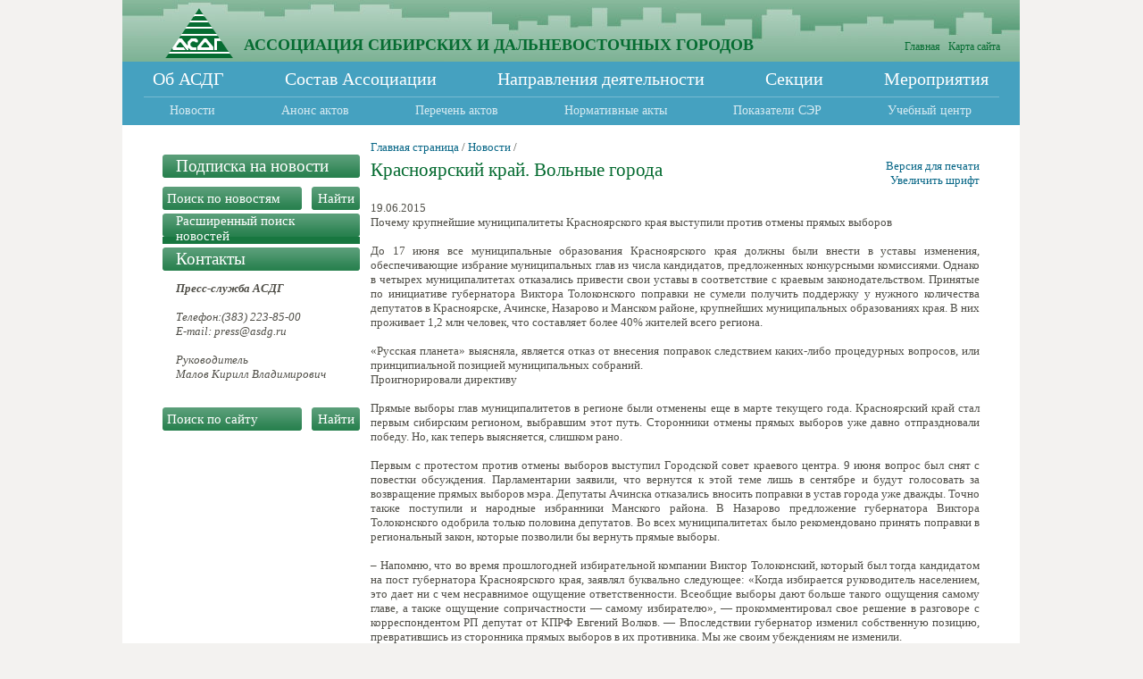

--- FILE ---
content_type: text/html; charset=UTF-8
request_url: https://asdg.ru/news/346737/
body_size: 27258
content:
<html height="100%">
<head>
 <title>Красноярский край. Вольные города</title>
 <link href="/style.css" rel="stylesheet" type="text/css">
 <script language="javascript" src="/fixpng2.js"></script>
 <link href="/bitrix/cache/css/as/portal_other/kernel_main/kernel_main_v1.css?173726362810074" type="text/css"  rel="stylesheet" />
<link href="/bitrix/js/ui/design-tokens/dist/ui.design-tokens.min.css?173726349623463" type="text/css"  rel="stylesheet" />
<link href="/bitrix/js/ui/fonts/opensans/ui.font.opensans.min.css?16671048972320" type="text/css"  rel="stylesheet" />
<link href="/bitrix/js/main/popup/dist/main.popup.bundle.min.css?173726361326589" type="text/css"  rel="stylesheet" />
<link href="/bitrix/cache/css/as/portal_other/page_f473bcdf1e1344ed78863c30ec5346f4/page_f473bcdf1e1344ed78863c30ec5346f4_v1.css?1737263631416" type="text/css"  rel="stylesheet" />
<link href="/bitrix/cache/css/as/portal_other/template_34af69c9eebeaa61e98e7c1aeb6cbbcb/template_34af69c9eebeaa61e98e7c1aeb6cbbcb_v1.css?173726362814872" type="text/css"  data-template-style="true" rel="stylesheet" />
 <meta http-equiv="Content-Type" content="text/html; charset=UTF-8" />
<meta name="robots" content="index, follow" />
<meta name="description" content="Ассоциация сибирских и дальневосточных городов (АСДГ) - добровольная организация межмуниципального сотрудничества городов Сибири и Дальнего Востока, образованная в 1986 году в целях содействия социально-экономическому развитию муниципалитетов, организации местного самоуправления и межмуниципальному сотрудничеству. Данный веб-ресурс содержит сведения об АСДГ, состав Ассоциации, направления деятельности, новости, бюллетень МСУ, анонсы и перечни нормативных актов, нормативные акты, показатели социально-экономического развития муниципалитетов, сведения о секциях АСДГ, мероприятиях и учебном центре" />
<link href="/bitrix/cache/css/as/portal_other/kernel_main/kernel_main_v1.css?173726362810074" type="text/css"  rel="stylesheet" />
<link href="/bitrix/js/ui/design-tokens/dist/ui.design-tokens.min.css?173726349623463" type="text/css"  rel="stylesheet" />
<link href="/bitrix/js/ui/fonts/opensans/ui.font.opensans.min.css?16671048972320" type="text/css"  rel="stylesheet" />
<link href="/bitrix/js/main/popup/dist/main.popup.bundle.min.css?173726361326589" type="text/css"  rel="stylesheet" />
<link href="/bitrix/cache/css/as/portal_other/page_f473bcdf1e1344ed78863c30ec5346f4/page_f473bcdf1e1344ed78863c30ec5346f4_v1.css?1737263631416" type="text/css"  rel="stylesheet" />
<link href="/bitrix/cache/css/as/portal_other/template_34af69c9eebeaa61e98e7c1aeb6cbbcb/template_34af69c9eebeaa61e98e7c1aeb6cbbcb_v1.css?173726362814872" type="text/css"  data-template-style="true" rel="stylesheet" />
<script>if(!window.BX)window.BX={};if(!window.BX.message)window.BX.message=function(mess){if(typeof mess==='object'){for(let i in mess) {BX.message[i]=mess[i];} return true;}};</script>
<script>(window.BX||top.BX).message({"JS_CORE_LOADING":"Загрузка...","JS_CORE_NO_DATA":"- Нет данных -","JS_CORE_WINDOW_CLOSE":"Закрыть","JS_CORE_WINDOW_EXPAND":"Развернуть","JS_CORE_WINDOW_NARROW":"Свернуть в окно","JS_CORE_WINDOW_SAVE":"Сохранить","JS_CORE_WINDOW_CANCEL":"Отменить","JS_CORE_WINDOW_CONTINUE":"Продолжить","JS_CORE_H":"ч","JS_CORE_M":"м","JS_CORE_S":"с","JSADM_AI_HIDE_EXTRA":"Скрыть лишние","JSADM_AI_ALL_NOTIF":"Показать все","JSADM_AUTH_REQ":"Требуется авторизация!","JS_CORE_WINDOW_AUTH":"Войти","JS_CORE_IMAGE_FULL":"Полный размер"});</script>

<script src="/bitrix/js/main/core/core.min.js?1737263601225181"></script>

<script>BX.Runtime.registerExtension({"name":"main.core","namespace":"BX","loaded":true});</script>
<script>BX.setJSList(["\/bitrix\/js\/main\/core\/core_ajax.js","\/bitrix\/js\/main\/core\/core_promise.js","\/bitrix\/js\/main\/polyfill\/promise\/js\/promise.js","\/bitrix\/js\/main\/loadext\/loadext.js","\/bitrix\/js\/main\/loadext\/extension.js","\/bitrix\/js\/main\/polyfill\/promise\/js\/promise.js","\/bitrix\/js\/main\/polyfill\/find\/js\/find.js","\/bitrix\/js\/main\/polyfill\/includes\/js\/includes.js","\/bitrix\/js\/main\/polyfill\/matches\/js\/matches.js","\/bitrix\/js\/ui\/polyfill\/closest\/js\/closest.js","\/bitrix\/js\/main\/polyfill\/fill\/main.polyfill.fill.js","\/bitrix\/js\/main\/polyfill\/find\/js\/find.js","\/bitrix\/js\/main\/polyfill\/matches\/js\/matches.js","\/bitrix\/js\/main\/polyfill\/core\/dist\/polyfill.bundle.js","\/bitrix\/js\/main\/core\/core.js","\/bitrix\/js\/main\/polyfill\/intersectionobserver\/js\/intersectionobserver.js","\/bitrix\/js\/main\/lazyload\/dist\/lazyload.bundle.js","\/bitrix\/js\/main\/polyfill\/core\/dist\/polyfill.bundle.js","\/bitrix\/js\/main\/parambag\/dist\/parambag.bundle.js"]);
</script>
<script>BX.Runtime.registerExtension({"name":"ui.dexie","namespace":"BX.Dexie3","loaded":true});</script>
<script>BX.Runtime.registerExtension({"name":"ls","namespace":"window","loaded":true});</script>
<script>BX.Runtime.registerExtension({"name":"fx","namespace":"window","loaded":true});</script>
<script>BX.Runtime.registerExtension({"name":"fc","namespace":"window","loaded":true});</script>
<script>BX.Runtime.registerExtension({"name":"custom_tools","namespace":"window","loaded":true});</script>
<script>BX.Runtime.registerExtension({"name":"ui.design-tokens","namespace":"window","loaded":true});</script>
<script>BX.Runtime.registerExtension({"name":"ui.fonts.opensans","namespace":"window","loaded":true});</script>
<script>BX.Runtime.registerExtension({"name":"main.popup","namespace":"BX.Main","loaded":true});</script>
<script>BX.Runtime.registerExtension({"name":"popup","namespace":"window","loaded":true});</script>
<script>(window.BX||top.BX).message({"AMPM_MODE":false});(window.BX||top.BX).message({"MONTH_1":"Январь","MONTH_2":"Февраль","MONTH_3":"Март","MONTH_4":"Апрель","MONTH_5":"Май","MONTH_6":"Июнь","MONTH_7":"Июль","MONTH_8":"Август","MONTH_9":"Сентябрь","MONTH_10":"Октябрь","MONTH_11":"Ноябрь","MONTH_12":"Декабрь","MONTH_1_S":"января","MONTH_2_S":"февраля","MONTH_3_S":"марта","MONTH_4_S":"апреля","MONTH_5_S":"мая","MONTH_6_S":"июня","MONTH_7_S":"июля","MONTH_8_S":"августа","MONTH_9_S":"сентября","MONTH_10_S":"октября","MONTH_11_S":"ноября","MONTH_12_S":"декабря","MON_1":"янв","MON_2":"фев","MON_3":"мар","MON_4":"апр","MON_5":"мая","MON_6":"июн","MON_7":"июл","MON_8":"авг","MON_9":"сен","MON_10":"окт","MON_11":"ноя","MON_12":"дек","DAY_OF_WEEK_0":"Воскресенье","DAY_OF_WEEK_1":"Понедельник","DAY_OF_WEEK_2":"Вторник","DAY_OF_WEEK_3":"Среда","DAY_OF_WEEK_4":"Четверг","DAY_OF_WEEK_5":"Пятница","DAY_OF_WEEK_6":"Суббота","DOW_0":"Вс","DOW_1":"Пн","DOW_2":"Вт","DOW_3":"Ср","DOW_4":"Чт","DOW_5":"Пт","DOW_6":"Сб","FD_SECOND_AGO_0":"#VALUE# секунд назад","FD_SECOND_AGO_1":"#VALUE# секунду назад","FD_SECOND_AGO_10_20":"#VALUE# секунд назад","FD_SECOND_AGO_MOD_1":"#VALUE# секунду назад","FD_SECOND_AGO_MOD_2_4":"#VALUE# секунды назад","FD_SECOND_AGO_MOD_OTHER":"#VALUE# секунд назад","FD_SECOND_DIFF_0":"#VALUE# секунд","FD_SECOND_DIFF_1":"#VALUE# секунда","FD_SECOND_DIFF_10_20":"#VALUE# секунд","FD_SECOND_DIFF_MOD_1":"#VALUE# секунда","FD_SECOND_DIFF_MOD_2_4":"#VALUE# секунды","FD_SECOND_DIFF_MOD_OTHER":"#VALUE# секунд","FD_SECOND_SHORT":"#VALUE#с","FD_MINUTE_AGO_0":"#VALUE# минут назад","FD_MINUTE_AGO_1":"#VALUE# минуту назад","FD_MINUTE_AGO_10_20":"#VALUE# минут назад","FD_MINUTE_AGO_MOD_1":"#VALUE# минуту назад","FD_MINUTE_AGO_MOD_2_4":"#VALUE# минуты назад","FD_MINUTE_AGO_MOD_OTHER":"#VALUE# минут назад","FD_MINUTE_DIFF_0":"#VALUE# минут","FD_MINUTE_DIFF_1":"#VALUE# минута","FD_MINUTE_DIFF_10_20":"#VALUE# минут","FD_MINUTE_DIFF_MOD_1":"#VALUE# минута","FD_MINUTE_DIFF_MOD_2_4":"#VALUE# минуты","FD_MINUTE_DIFF_MOD_OTHER":"#VALUE# минут","FD_MINUTE_0":"#VALUE# минут","FD_MINUTE_1":"#VALUE# минуту","FD_MINUTE_10_20":"#VALUE# минут","FD_MINUTE_MOD_1":"#VALUE# минуту","FD_MINUTE_MOD_2_4":"#VALUE# минуты","FD_MINUTE_MOD_OTHER":"#VALUE# минут","FD_MINUTE_SHORT":"#VALUE#мин","FD_HOUR_AGO_0":"#VALUE# часов назад","FD_HOUR_AGO_1":"#VALUE# час назад","FD_HOUR_AGO_10_20":"#VALUE# часов назад","FD_HOUR_AGO_MOD_1":"#VALUE# час назад","FD_HOUR_AGO_MOD_2_4":"#VALUE# часа назад","FD_HOUR_AGO_MOD_OTHER":"#VALUE# часов назад","FD_HOUR_DIFF_0":"#VALUE# часов","FD_HOUR_DIFF_1":"#VALUE# час","FD_HOUR_DIFF_10_20":"#VALUE# часов","FD_HOUR_DIFF_MOD_1":"#VALUE# час","FD_HOUR_DIFF_MOD_2_4":"#VALUE# часа","FD_HOUR_DIFF_MOD_OTHER":"#VALUE# часов","FD_HOUR_SHORT":"#VALUE#ч","FD_YESTERDAY":"вчера","FD_TODAY":"сегодня","FD_TOMORROW":"завтра","FD_DAY_AGO_0":"#VALUE# дней назад","FD_DAY_AGO_1":"#VALUE# день назад","FD_DAY_AGO_10_20":"#VALUE# дней назад","FD_DAY_AGO_MOD_1":"#VALUE# день назад","FD_DAY_AGO_MOD_2_4":"#VALUE# дня назад","FD_DAY_AGO_MOD_OTHER":"#VALUE# дней назад","FD_DAY_DIFF_0":"#VALUE# дней","FD_DAY_DIFF_1":"#VALUE# день","FD_DAY_DIFF_10_20":"#VALUE# дней","FD_DAY_DIFF_MOD_1":"#VALUE# день","FD_DAY_DIFF_MOD_2_4":"#VALUE# дня","FD_DAY_DIFF_MOD_OTHER":"#VALUE# дней","FD_DAY_AT_TIME":"#DAY# в #TIME#","FD_DAY_SHORT":"#VALUE#д","FD_MONTH_AGO_0":"#VALUE# месяцев назад","FD_MONTH_AGO_1":"#VALUE# месяц назад","FD_MONTH_AGO_10_20":"#VALUE# месяцев назад","FD_MONTH_AGO_MOD_1":"#VALUE# месяц назад","FD_MONTH_AGO_MOD_2_4":"#VALUE# месяца назад","FD_MONTH_AGO_MOD_OTHER":"#VALUE# месяцев назад","FD_MONTH_DIFF_0":"#VALUE# месяцев","FD_MONTH_DIFF_1":"#VALUE# месяц","FD_MONTH_DIFF_10_20":"#VALUE# месяцев","FD_MONTH_DIFF_MOD_1":"#VALUE# месяц","FD_MONTH_DIFF_MOD_2_4":"#VALUE# месяца","FD_MONTH_DIFF_MOD_OTHER":"#VALUE# месяцев","FD_MONTH_SHORT":"#VALUE#мес","FD_YEARS_AGO_0":"#VALUE# лет назад","FD_YEARS_AGO_1":"#VALUE# год назад","FD_YEARS_AGO_10_20":"#VALUE# лет назад","FD_YEARS_AGO_MOD_1":"#VALUE# год назад","FD_YEARS_AGO_MOD_2_4":"#VALUE# года назад","FD_YEARS_AGO_MOD_OTHER":"#VALUE# лет назад","FD_YEARS_DIFF_0":"#VALUE# лет","FD_YEARS_DIFF_1":"#VALUE# год","FD_YEARS_DIFF_10_20":"#VALUE# лет","FD_YEARS_DIFF_MOD_1":"#VALUE# год","FD_YEARS_DIFF_MOD_2_4":"#VALUE# года","FD_YEARS_DIFF_MOD_OTHER":"#VALUE# лет","FD_YEARS_SHORT_0":"#VALUE#л","FD_YEARS_SHORT_1":"#VALUE#г","FD_YEARS_SHORT_10_20":"#VALUE#л","FD_YEARS_SHORT_MOD_1":"#VALUE#г","FD_YEARS_SHORT_MOD_2_4":"#VALUE#г","FD_YEARS_SHORT_MOD_OTHER":"#VALUE#л","CAL_BUTTON":"Выбрать","CAL_TIME_SET":"Установить время","CAL_TIME":"Время","FD_LAST_SEEN_TOMORROW":"завтра в #TIME#","FD_LAST_SEEN_NOW":"только что","FD_LAST_SEEN_TODAY":"сегодня в #TIME#","FD_LAST_SEEN_YESTERDAY":"вчера в #TIME#","FD_LAST_SEEN_MORE_YEAR":"более года назад"});</script>
<script type="extension/settings" data-extension="main.date">{"formats":{"FORMAT_DATE":"DD.MM.YYYY","FORMAT_DATETIME":"DD.MM.YYYY HH:MI:SS","SHORT_DATE_FORMAT":"n\/j\/Y","MEDIUM_DATE_FORMAT":"M j, Y","LONG_DATE_FORMAT":"F j, Y","DAY_MONTH_FORMAT":"M j","DAY_SHORT_MONTH_FORMAT":"M j","SHORT_DAY_OF_WEEK_MONTH_FORMAT":"D, F j","SHORT_DAY_OF_WEEK_SHORT_MONTH_FORMAT":"D, M j","DAY_OF_WEEK_MONTH_FORMAT":"l, F j","FULL_DATE_FORMAT":"l, F j, Y","SHORT_TIME_FORMAT":"g:i a","LONG_TIME_FORMAT":"g:i:s a"}}</script>
<script>BX.Runtime.registerExtension({"name":"main.date","namespace":"BX.Main","loaded":true});</script>
<script>(window.BX||top.BX).message({"WEEK_START":1});</script>
<script>BX.Runtime.registerExtension({"name":"date","namespace":"window","loaded":true});</script>
<script>(window.BX||top.BX).message({"LANGUAGE_ID":"ru","FORMAT_DATE":"DD.MM.YYYY","FORMAT_DATETIME":"DD.MM.YYYY HH:MI:SS","COOKIE_PREFIX":"BITRIX_SM","SERVER_TZ_OFFSET":"25200","UTF_MODE":"Y","SITE_ID":"as","SITE_DIR":"\/","USER_ID":"","SERVER_TIME":1768818580,"USER_TZ_OFFSET":0,"USER_TZ_AUTO":"Y","bitrix_sessid":"ddfdbbdecae97424ce64858eed3cf17a"});</script>


<script  src="/bitrix/cache/js/as/portal_other/kernel_main/kernel_main_v1.js?1737263641155624"></script>
<script src="/bitrix/js/ui/dexie/dist/dexie3.bundle.min.js?170218410288274"></script>
<script src="/bitrix/js/main/core/core_ls.min.js?17372636132683"></script>
<script src="/bitrix/js/main/core/core_frame_cache.min.js?173726361311132"></script>
<script src="/bitrix/js/main/popup/dist/main.popup.bundle.min.js?173726361365924"></script>
<script>BX.setJSList(["\/bitrix\/js\/main\/core\/core_fx.js","\/bitrix\/js\/main\/date\/main.date.js","\/bitrix\/js\/main\/core\/core_date.js","\/bitrix\/js\/main\/session.js","\/bitrix\/js\/main\/pageobject\/pageobject.js","\/bitrix\/js\/main\/core\/core_window.js","\/bitrix\/js\/main\/utils.js"]);</script>
<script>BX.setCSSList(["\/bitrix\/js\/main\/core\/css\/core_date.css","\/bitrix\/templates\/.default\/components\/bitrix\/news\/portal_news1\/bitrix\/news.detail\/.default\/style.css","\/bitrix\/templates\/portal_other\/components\/bitrix\/menu\/portal_top\/style.css","\/bitrix\/templates\/portal_other\/components\/bitrix\/menu\/portal_top2\/style.css","\/bitrix\/templates\/.default\/components\/bitrix\/menu\/left_dop\/style.css","\/bitrix\/templates\/.default\/components\/bitrix\/main.calendar\/news_filter\/style.css","\/bitrix\/templates\/.default\/components\/bitrix\/breadcrumb\/template1\/style.css","\/bitrix\/templates\/portal_other\/styles.css"]);</script>


<script>var _ba = _ba || []; _ba.push(["aid", "a6acf78b39338ea4f5fa9c0d4ffab4a4"]); _ba.push(["host", "asdg.ru"]); (function() {var ba = document.createElement("script"); ba.type = "text/javascript"; ba.async = true;ba.src = (document.location.protocol == "https:" ? "https://" : "http://") + "bitrix.info/ba.js";var s = document.getElementsByTagName("script")[0];s.parentNode.insertBefore(ba, s);})();</script>



 <link href="/js/lightbox.css" rel="stylesheet" type="text/css" media="screen">
 <script type="text/javascript" language="javascript" src="/js/jquery-1.3.2.min.js"></script>
 <script type="text/javascript" language="javascript" src="/js/jquery.lightbox.js"></script>
 <script type="text/javascript" language="javascript" src="/js/winston.js"></script>
    <script language="javascript" type="text/javascript">
    function openWin(url,name,w,h) 
    {
      myWin= open(url, name, "width="+w+",height="+h+",status=no,toolbar=no,scrollbars=yes,menubar=no");
    }
</script>
</head>
<body class="cont" height="100%">
<table class="wh100">
 <tr>
  <td><img src="/images/p1x1.gif" width="1" height="1"></td>
  <td class="site" width="1005">
   <table class="wh100">
    <tr height="69">
     <td class="head vAt">
      <table class="w100" height="69">
       <tr>
        <td class="logo vAb"><a href="/"><img src="/images/logo.png" width="76" height="56"></a></td>
        <td class="name vAb">АССОЦИАЦИЯ СИБИРСКИХ И ДАЛЬНЕВОСТОЧНЫХ ГОРОДОВ</td>
        <form action="/search/">
        <td class="search vAb">
         <table class="w100">
          <tr><td style="padding:0 3px 5px;text-align:right;"><a href="/" style="text-decoration: none; color:#066c32;">Главная</a>&nbsp;&nbsp;&nbsp;<a href="/map.php" style="text-decoration: none; color:#066c32;">Карта сайта</a>&nbsp;&nbsp;&nbsp;</td></tr>

         </table>
        </td>
        </form>
       </tr>
      </table>
     </td>
    </tr>
    <tr height="40">
     <td class="menu_l1">
      <table class="w100" height="40">
       <tr>
        <td>&nbsp;</td>
        <td class="item"><a href="/about/">Об АСДГ</a></td>
        <td>&nbsp;</td>
        <td>&nbsp;</td>
        <td class="item"><a href="/sostav/">Состав Ассоциации</a></td>
        <td>&nbsp;</td>
        <td>&nbsp;</td>
        <td class="item"><a href="/mo/">Направления деятельности</a></td>
        <td>&nbsp;</td>
        <td>&nbsp;</td>
        <td class="item"><a href="/sections/">Секции</a></td>
        <td>&nbsp;</td>
        <td>&nbsp;</td>
        <td class="item"><a href="/events/">Мероприятия</a></td>
        <td>&nbsp;</td>
		
       </tr>
      </table>
     </td>
    </tr>
    <tr height="31">
     <td class="menu_l2">
      <table class="w100">
		<tr>
    <td>&nbsp;</td><td style="width:1px;">
 	<a href="/news/">Новости</a>
	</td><td>&nbsp;</td>
    <td>&nbsp;</td><td style="width:1px;">
 	<a href="/anounce/">Анонс актов</a>
	</td><td>&nbsp;</td>
    <td>&nbsp;</td><td style="width:1px;">
 	<a href="/protokoll/">Перечень актов</a>
	</td><td>&nbsp;</td>
    <td>&nbsp;</td><td style="width:1px;">
 	<a href="/npra/">Нормативные акты</a>
	</td><td>&nbsp;</td>
    <td>&nbsp;</td><td style="width:1px;">
 	<a href="/ser/">Показатели СЭР</a>
	</td><td>&nbsp;</td>
    <td>&nbsp;</td><td style="width:1px;">
 	<a href="/imc/">Учебный центр</a>
	</td><td>&nbsp;</td>
		</tr>
      </table>
     </td>
    </tr>
    <tr height="17"><td align="right" style="padding-right:40px;"></td></tr>
    <tr>
     <td class="center vAt">
      <table class="w100">
       <tr>
        <td class="c_left vAt">

    
<table class="w100" style="border-collapse: collapse;"> 
  <tbody> 
    <tr> <td> 
        <table class="w100 block_title" style="border-collapse: collapse;"> 
          <tbody> 
            <tr> <td class="b_left">&nbsp; 
                <br />
               </td> <td> 
                <h2><a href="/subscribe.php" >Подписка на новости 
                    <br />
                   </a></h2>
               </td> <td class="b_right">&nbsp; 
                <br />
               </td> </tr>
           </tbody>
         </table>
       </td> </tr>
   
    <tr height="5"><td class="s1">&nbsp; 
        <br />
       </td></tr>
   </tbody>
 </table>
 

        
        
        
        
        
        
        
        
        
        
        
        
        
        
        
        
        
        
        
        
        
        
        
        
        
        
        
        
        
        
        
        
        
        
        
        
        
        
        
        
        
        
        
        
        
        
        
        
        
        
        
        
        
        
        
        
        
        
        
        
        
        
        
        
        
        
        
        
        
        
        
        
        
        
        
        
        
        
        
        
        
        
        
        
        
        
        
        
        
        
        
        
        
        
        
        
        
        
        
        
        
        
        
        
        
        
        
        
        
        
        
        
        
        
        
        
        
        
        
        
        
        
        
        
        
        
        
        
        
        
        
        
        
        
        
        
        
        

        
        
        
        
        
        
        
        
        
        
        
        
        
        
        
        
        
        
        
        
        
        
        
        
        
        
        
        
        
        
        
        
        
        
        
        
        
        
        
        
        
        
        
        
        
        
        
        
        
        
        
        
        
        
        
        
        
        
        
        
        
        
        
        
        
        
        
        
        
                  <div class="Ac">
 
<script type="text/javascript" src="/jqModal.js"></script>
 

 
<table width="100%"> 
  <tbody>
    <tr height="5"> <td class="s1"></td> </tr>
   </tbody>
</table>
 			<form style="margin-bottom: 4px;" method="get" action="/news/search/"> 				
  <table> 					
    <tbody>
      <tr> 					 <td class="vAb"><input type="text" onblur="if(this.value == '') this.value = 'Поиск по новостям';" onfocus="if(this.value == 'Поиск по новостям') this.value='';" value="Поиск по новостям" id="newsSearchText" name="q" class="search_inp1" /></td> 					 <td class="vAb"><input type="submit" value="Найти" class="search_sub1" name="searchSimpleSubmit" /></td> 					 </tr>
     					</tbody>
   				</table>
 			</form> 
<table class="w100 block_title" style="margin-bottom:4px;" > 
  <tbody>
    <tr> <td class="b_left"></td> <td>
        <h2 style="font-size:15px;"><a id="jqModal" href="#">Расширенный поиск новостей</a></h2>
      </td> <td class="b_right"></td> </tr>
   </tbody>
</table>
<!--<form action="/news/search/" method="get">
    <input type="text" name="q" id="newsSearchText" value="Поиск по новостям" style="width: 100%;" class="search_inp"/><br/>
    <div style="text-align: right;"><input type="submit" name="searchSimpleSubmit" value="&nbsp;" class="search_sub" style="border: 1px solid #EEEEEE; margin-top: 3px;"/></div><br/>
</form>-->
 
<div style="display: none;" class="jqmWindow" id="dialog"> 
  <table class="w100 block_title" > 
    <tbody>
      <tr> <td class="b_left"></td> <td>
          <h2>Расширенный поиск новостей</h2>
        </td> <td class="b_right"></td> </tr>
     </tbody>
  </table>
 <form style="margin: 0px; text-align:left;" method="get" action=""> По уровню власти:
    <br />
   <select name="cat" style="width: 300px;" ><option value="">Все рубрики</option><option value="77" >Федеральные органы государственной власти</option><option value="318" >.&nbsp;Конституционный суд РФ</option><option value="319" >.&nbsp;Верховный суд РФ</option><option value="78" >.&nbsp;Президент РФ</option><option value="80" >.&nbsp;Совет Федерации РФ</option><option value="79" >.&nbsp;Государственная Дума РФ</option><option value="81" >.&nbsp;Правительство РФ</option><option value="321" >..&nbsp;МВД РФ</option><option value="322" >..&nbsp;МИД РФ</option><option value="323" >..&nbsp;Минвостокразвития РФ</option><option value="110" >..&nbsp;Министерство здравоохранения РФ</option><option value="324" >..&nbsp;Министерство культуры РФ</option><option value="325" >..&nbsp;Министерство обороны РФ</option><option value="109" >..&nbsp;Министерство просвещения РФ</option><option value="326" >..&nbsp;Министерство спорта РФ</option><option value="310" >..&nbsp;Министерство транспорта РФ</option><option value="112" >..&nbsp;Министерство финансов РФ</option><option value="327" >..&nbsp;Министерство энергетики РФ</option><option value="328" >..&nbsp;Министерство юстиции РФ</option><option value="113" >..&nbsp;Минэкономразвития РФ</option><option value="329" >..&nbsp;Минобрнауки РФ</option><option value="330" >..&nbsp;Минприроды РФ</option><option value="331" >..&nbsp;Минпромторг РФ</option><option value="332" >..&nbsp;Минсельхоз РФ</option><option value="243" >..&nbsp;Минстрой РФ</option><option value="333" >..&nbsp;Минтруд РФ</option><option value="334" >..&nbsp;Минцифры РФ</option><option value="335" >..&nbsp;МЧС РФ</option><option value="336" >..&nbsp;Росавтодор</option><option value="337" >..&nbsp;Росимущество</option><option value="338" >..&nbsp;Роскомнадзор</option><option value="339" >..&nbsp;Росмолодежь</option><option value="340" >..&nbsp;Рособрнадзор</option><option value="341" >..&nbsp;Роспотребнадзор</option><option value="342" >..&nbsp;Росприроднадзор</option><option value="343" >..&nbsp;Росреестр</option><option value="344" >..&nbsp;Росстандарт</option><option value="345" >..&nbsp;Росстат</option><option value="346" >..&nbsp;Ространснадзор</option><option value="347" >..&nbsp;Ростехнадзор</option><option value="348" >..&nbsp;Роструд</option><option value="349" >..&nbsp;ФАС России</option><option value="350" >..&nbsp;ФНС России</option><option value="351" >.&nbsp;Генеральная прокуратура РФ</option><option value="353" >.&nbsp;Счетная палата РФ</option><option value="354" >.&nbsp;Центральный банк РФ</option><option value="352" >.&nbsp;ЦИК РФ</option><option value="355" >.&nbsp;Общественная палата РФ</option><option value="82" >.&nbsp;Фонд содействия реформированию ЖКХ</option><option value="356" >.&nbsp;ДОМ.РФ</option><option value="357" >.&nbsp;ОНФ</option><option value="320" >.&nbsp;Другие федеральные органы государственной власти</option><option value="358" >Межмуниципальные объединения и организации</option><option value="83" >Федеральные округа</option><option value="90" >.&nbsp;Дальневосточный федеральный округ</option><option value="119" >.&nbsp;Приволжский федеральный округ</option><option value="118" >.&nbsp;Северо-Западный федеральный округ</option><option value="120" >.&nbsp;Северо-Кавказский федеральный округ</option><option value="114" >.&nbsp;Сибирский федеральный округ</option><option value="115" >.&nbsp;Уральский федеральный округ</option><option value="116" >.&nbsp;Центральный федеральный округ</option><option value="117" >.&nbsp;Южный федеральный округ</option><option value="84" >Субъекты Федерации</option><option value="146" >Муниципальные образования</option><option value="147" >СМИ</option><option value="316" >Прочее</option></select> 
    <br />
  
    <br />
   По объединению муниципальных образований:
    <br />
   <select name="objed_mo" style="width: 240px;"> <option value="">Все объединения</option><option value="3759">АГУ</option><option value="3760">ОКМО</option><option value="3761">СРГ</option><option value="3762">АСДГ</option><option value="3764">СГЦСЗР</option><option value="12510">АГП</option><option value="357735">ОГМВ</option><option value="374670">Союз городов Заполярья и Крайнего Севера</option><option value="378907">ВАРМСУ</option><option value="378908">ВСМС</option></select> 
    <br />
  
    <br />
   По секции:
    <br />
   <select name="sec" style="width: 300px;"> <option value="">Все секции</option><option value="4165">Экономика и финансы города</option><option value="4257">Информатизация органов местного самоуправления</option><option value="4173">Муниципальный спорт и физическая культура</option><option value="4172">Вопросы ГО,ЧС и ОПБ </option><option value="4171">Вопросы организации муниципальных выборов</option><option value="4170">Социально-трудовые отношения </option><option value="4169">Внешнеэкономическая и международная деятельность</option><option value="4168">Организационная и кадровая работа органов местного самоуправления</option><option value="4167">Наука, ВУЗы, инновации: промышленная и инвестиционная политика </option><option value="4166">Муниципальная молодежная политика</option><option value="4155">Земельно-имущественные отношения </option><option value="4164">Муниципальное образование</option><option value="4163">Юридическая секция</option><option value="4162">Градоустройство</option><option value="4161">Городской пассажирский транспорт</option><option value="4160">Муниципальное здравоохранение</option><option value="4159">Потребительский рынок и услуги</option><option value="4158">ЖКХ и строительство</option><option value="4157">Местное самоуправление</option><option value="4156">Информационная политика </option></select> 
    <br />
  
    <br />
   По тематике:
    <br />
   <select name="thematic" style="width: 240px;"> <option value="">Все тематики</option><option value="12308">Охрана окружающей среды</option><option value="374633">Коронавирусная инфекция</option><option value="12315">Жилищная политика</option><option value="12314">Связь с общественностью</option><option value="12313">Выборы и кадровая политика</option><option value="12312">Общественная безопасность</option><option value="12311">Культура и искусство</option><option value="12310">Социальная политика</option><option value="12309">Ритуальное хозяйство</option><option value="3767">Антикризисная политика</option><option value="3774">Реформа МСУ</option><option value="3773">Статистика</option><option value="3772">Городские агломерации</option><option value="3771">Антикоррупционная политика</option><option value="3770">Межмуниципальное сотрудничество</option><option value="3769">Муниципальное законодательство</option><option value="3768">Взаимодействие власти и бизнеса</option> </select> 
    <br />
  
    <br />
   По муниципалитету:
    <br />
   <select name="city" style="width: 240px;" ><option value="">Все города</option><option value="3063" >&#9650; Абаза</option><option value="3064" >&#9650; Абакан</option><option value="3065" >&#9650; Айхал</option><option value="3057" >&#9650; Ангарск</option><option value="3056" >Ангарский район</option><option value="5233" >Анжеро-Судженск</option><option value="3066" >&#9650; Артем</option><option value="12863" >Архангельск</option><option value="5091" >Астрахань</option><option value="4499" >Ачинск</option><option value="3018" >&#9650; Барнаул</option><option value="9050" >Белово</option><option value="3067" >&#9650; Бердск</option><option value="5187" >&#9650; Бийск</option><option value="3068" >&#9650; Благовещенск</option><option value="5235" >Бодайбо</option><option value="3069" >&#9650; Братск</option><option value="3070" >Ванинский район</option><option value="5095" >Великий Новгород</option><option value="4554" >Владивосток</option><option value="5097" >Волгоград</option><option value="5045" >Волжский</option><option value="12517" >Воронеж</option><option value="3071" >&#9650; Горно-Алтайск</option><option value="4791" >Грозный</option><option value="3072" >&#9650; Губкинский</option><option value="3073" >&#9650; Дудинка</option><option value="4847" >Екатеринбург</option><option value="3074" >&#9650; Енисейск</option><option value="4793" >Железногорск</option><option value="12785" >Забайкальский район</option><option value="3075" >Зеленогорск</option><option value="3076" >&#9650; Зима</option><option value="4561" >Ижевск</option><option value="3077" >&#9650; Иркутск</option><option value="3058" >Ишим</option><option value="5053" >Казань</option><option value="10151" >Калтан</option><option value="12524" >Каменск-Уральский</option><option value="3078" >&#9650; Кемерово</option><option value="364638" >Киров</option><option value="9932" >Киселевск</option><option value="3054" >&#9650; Комсомольск-на-Амуре</option><option value="12527" >Краснодар</option><option value="3060" >&#9650; Красноярск</option><option value="5230" >Курган</option><option value="3079" >&#9650; Кызыл</option><option value="3080" >&#9650; Кяхта</option><option value="10146" >Ленинск-Кузнецкий</option><option value="3081" >Ленск</option><option value="3082" >Ленский район</option><option value="3083" >Лесозаводск</option><option value="10143" >Лесосибирск</option><option value="374667" >Липецк</option><option value="4568" >&#9650; Магадан</option><option value="4705" >Магнитогорск</option><option value="10140" >Майкоп</option><option value="4708" >Мегион</option><option value="10137" >Междуреченск</option><option value="4801" >Миасс</option><option value="5036" >Минусинск</option><option value="3086" >&#9650; Мирнинский район</option><option value="3085" >&#9650; Мирный</option><option value="3016" >Москва</option><option value="5102" >Мурманск</option><option value="5227" >Мыски</option><option value="9576" >Набережные Челны</option><option value="3087" >Надым</option><option value="3088" >Надымский район</option><option value="3089" >Находка</option><option value="3090" >Невельский район</option><option value="3091" >Нерюнгринский район</option><option value="10135" >Нефтеюганск</option><option value="3059" >Нижневартовск</option><option value="5260" >Нижневартовский район</option><option value="5058" >Нижний Новгород</option><option value="10185" >Нижний Тагил</option><option value="3092" >&#9650; Николаевский район</option><option value="3093" >&#9650; Новоалтайск</option><option value="3055" >Новокузнецк</option><option value="10132" >Новороссийск</option><option value="3015" >&#9650; Новосибирск</option><option value="3094" >Новый Уренгой</option><option value="3095" >&#9650; Норильск</option><option value="3096" >Ноябрьск</option><option value="3061" >Нягань</option><option value="3097" >&#9650; Обь</option><option value="3017" >&#9650; Омск</option><option value="13033" >Оренбург</option><option value="9004" >Орск</option><option value="4467" >Осинники</option><option value="4765" >Пермь</option><option value="5067" >Петрозаводск</option><option value="3098" >&#9650; Петропавловск-Камчатский</option><option value="12654" >Прокопьевск</option><option value="5107" >Псков</option><option value="4805" >Пыть-Ях</option><option value="4768" >Ростов-на-Дону</option><option value="12761" >Рубцовск</option><option value="12536" >Рязань</option><option value="4771" >Салехард</option><option value="9063" >Самара</option><option value="5070" >Саранск</option><option value="3099" >&#9650; Саяногорск</option><option value="3100" >&#9650; Саянск</option><option value="4525" >Свирск</option><option value="3101" >&#9650; Северск</option><option value="3102" >Славгород</option><option value="3103" >&#9650; Советская Гавань</option><option value="4808" >Сочи</option><option value="3104" >Стрежевой</option><option value="3105" >Сургут</option><option value="3106" >&#9650; Сургутский район</option><option value="5111" >Сыктывкар</option><option value="3107" >&#9650; Тайшет</option><option value="4551" >Талица</option><option value="4813" >Тверь</option><option value="4815" >Тобольск</option><option value="3053" >&#9650; Томск</option><option value="3108" >&#9650; Туруханский район</option><option value="3109" >Тюмень</option><option value="3110" >&#9650; Улан-Удэ</option><option value="4819" >Ульяновск</option><option value="5207" >Усолье-Сибирское</option><option value="357682" >Уссурийск</option><option value="3111" >Усть-Илимск</option><option value="4492" >&#9650; Усть-Кут</option><option value="5115" >Уфа</option><option value="3062" >&#9650; Хабаровск</option><option value="3112" >&#9650; Ханты-Мансийск</option><option value="364717" >&#9650; Холмск</option><option value="4976" >Чебоксары</option><option value="4715" >Челябинск</option><option value="3113" >&#9650; Черемхово</option><option value="3114" >&#9650; Чита</option><option value="5118" >Шарыпово</option><option value="3115" >&#9650; Шелеховский район</option><option value="5120" >Элиста</option><option value="3116" >&#9650; Южно-Сахалинск</option><option value="4867" >&#9650; Якутск</option><option value="3117" >Ялуторовск</option></select> 
    <br />
  
    <br />
   По источнику:
    <br />
   <select name="newsmaker" style="width: 300px;" ><option value="">Все источники</option><option value="9852" >"Независимая газета"</option><option value="365120" >"Парламентская газета"</option><option value="4702" >"Российская газета"</option><option value="4836" >eanews.ru</option><option value="4597" >Gazeta.ru</option><option value="4587" >INTERFAX</option><option value="4832" >Lenta.ru</option><option value="4318" >REGIONS.RU</option><option value="9551" >www.superomsk.ru</option><option value="9560" >АПИ Урал</option><option value="13062" >Ассоциация "Совет муниципальных образований Кировской области"</option><option value="5236" >Байкальская служба новостей</option><option value="3694" >Вести.Ru</option><option value="12660" >Вслух.ру</option><option value="4830" >Газета "Ведомости"</option><option value="5059" >Газета "Известия"</option><option value="4701" >Газета "Коммерсант"</option><option value="378891" >Газета "Комсомольская правда"</option><option value="378910" >Газета "Московский комсомолец"</option><option value="12589" >Газета "Читинское обозрение"</option><option value="34892" >Журнал "Бюджет"</option><option value="45707" >Журнал "Сити-менеджер"</option><option value="34899" >Журнал "Эксперт"</option><option value="12760" >ИА "Атмосфера"</option><option value="4457" >ИА "БайкалИнфо"</option><option value="4728" >ИА "Муниципальная Россия"</option><option value="4545" >ИА "СИБИНФО"</option><option value="4700" >ИА "Сибирские новости"</option><option value="4560" >ИА "Сусанин"</option><option value="364691" >ИА "Таймырский Телеграф"</option><option value="9913" >ИА "Тюменская линия"</option><option value="4285" >ИА "ФедералПресс"</option><option value="365123" >ИА «Амител»</option><option value="9921" >ИА «ПортАмур»</option><option value="4584" >ИА REGNUM</option><option value="5052" >ИА РОСБАЛТ</option><option value="4286" >Информационно-аналитическое управление администрации Нового Уренгоя</option><option value="364964" >информационное управление агентства по развитию Южно-Сахалинска</option><option value="3125" >Информационный бюллетень "Комсомольск-на-Амуре: день за днем"</option><option value="3123" >Комитет по информационной политике администрации г.Томска</option><option value="3120" >Комитет по работе со СМИ администрации Кемерово</option><option value="4831" >Коррупция.net</option><option value="4287" >Накануне.RU</option><option value="4759" >НГС.НОВОСТИ</option><option value="4558" >Независимое информационное агентство</option><option value="16522" >Отдел общественных связей администрации Бердска</option><option value="4283" >Отдел общественных связей администрации Дудинки</option><option value="12786" >Официальный портал администрации Забайкальского края</option><option value="5048" >Официальный портал Екатеринбурга</option><option value="4733" >Официальный портал правительства Омской области</option><option value="4977" >Официальный сайт администрации  города Чебоксары</option><option value="13124" >Официальный сайт администрации  Республики Тыва</option><option value="4786" >Официальный сайт администрации Абакана</option><option value="3122" >Официальный сайт администрации Ангарского городского округа</option><option value="12864" >Официальный сайт администрации Архангельска</option><option value="8949" >Официальный сайт администрации Астрахани</option><option value="5188" >Официальный сайт администрации Бийска</option><option value="4834" >Официальный сайт администрации Братска</option><option value="10215" >Официальный сайт администрации Енисейска</option><option value="8996" >Официальный сайт администрации Зеленогорска</option><option value="12528" >Официальный сайт администрации Краснодарского края</option><option value="5055" >Официальный сайт администрации Красноярска</option><option value="10144" >Официальный сайт администрации Красноярского края</option><option value="12641" >Официальный сайт администрации Кургана</option><option value="3127" >Официальный сайт администрации Магадана</option><option value="12938" >Официальный сайт администрации Магаданской области</option><option value="4706" >Официальный сайт администрации Магнитогорска</option><option value="10139" >Официальный сайт администрации Майкопа</option><option value="4709" >Официальный сайт администрации Мегиона</option><option value="9577" >Официальный сайт администрации Набережных Челнов</option><option value="9935" >Официальный сайт администрации Надымского района</option><option value="4754" >Официальный сайт администрации Нижневартовского района</option><option value="364976" >Официальный сайт администрации Нового Уренгоя</option><option value="12733" >Официальный сайт администрации Норильска</option><option value="4672" >Официальный сайт администрации Омска</option><option value="13034" >Официальный сайт администрации Оренбурга</option><option value="4766" >Официальный сайт администрации Перми</option><option value="5066" >Официальный сайт администрации Петрозаводска</option><option value="12533" >Официальный сайт администрации Петропавловска-Камчатского</option><option value="4777" >Официальный сайт администрации Приморского края</option><option value="13129" >Официальный сайт администрации Пскова</option><option value="12537" >Официальный сайт администрации Рязани</option><option value="5071" >Официальный сайт администрации Саранска</option><option value="9943" >Официальный сайт администрации Саяногорска</option><option value="4809" >Официальный сайт администрации Сочи</option><option value="364975" >Официальный сайт администрации Сургута</option><option value="4816" >Официальный сайт администрации Тобольска</option><option value="4820" >Официальный сайт администрации Ульяновска</option><option value="12795" >Официальный сайт администрации Ханты-Мансийска</option><option value="4716" >Официальный сайт администрации Челябинска</option><option value="10115" >Официальный сайт администрации Шарыпово</option><option value="4865" >Официальный сайт администрации Шелеховского района</option><option value="4718" >Официальный сайт администрации Южно-Сахалинска</option><option value="4837" >Официальный сайт администрации Якутска</option><option value="12747" >Официальный сайт администрации Ямало-Ненецкого АО</option><option value="10193" >Официальный сайт Всероссийского Совета местного самоуправления</option><option value="364962" >Официальный сайт Государственной Думы Федерального Собрания РФ</option><option value="4806" >Официальный сайт Думы Пыть-Яха</option><option value="5032" >Официальный сайт Министерства регионального развития РФ</option><option value="198014" >Официальный сайт Министерства строительства и жилищно-коммунального хозяйства Российской Федерации</option><option value="4783" >Официальный сайт Надымского района</option><option value="365786" >Официальный сайт Общероссийского Конгресса муниципальных образований</option><option value="5030" >Официальный сайт Полномочного представителя Президента РФ в Приволжском федеральном округе</option><option value="5034" >Официальный сайт Полномочного представителя Президента РФ в Сибирском федеральном округе</option><option value="12940" >Официальный сайт правительства Республики Хакасии</option><option value="364690" >Официальный сайт Правительства РФ</option><option value="8933" >Официальный сайт Президента РФ</option><option value="5083" >Официальный сайт Совета Федерации Федерального Собрания Российской Федерации</option><option value="368251" >Официальный сайт Уссурийского городского округа</option><option value="10118" >Официальный сайт Ханты-Мансийского регионального отделения ВСМС</option><option value="198015" >Портал «Новосибирская недвижимость.nn-baza.ru»</option><option value="4516" >Пресс-служба администрации Алтайского края</option><option value="13075" >Пресс-служба администрации Амурской области</option><option value="4281" >Пресс-служба администрации Артема</option><option value="4282" >Пресс-служба администрации Ачинска</option><option value="4473" >Пресс-служба администрации Благовещенска</option><option value="4555" >Пресс-служба администрации Владивостока</option><option value="4538" >Пресс-служба администрации Иркутска</option><option value="3121" >Пресс-служба администрации Кемеровской области</option><option value="64085" >Пресс-служба администрации Комсомольска-на-Амуре</option><option value="10131" >Пресс-служба администрации Краснодарского края</option><option value="4747" >Пресс-служба администрации Красноярска</option><option value="12631" >Пресс-служба администрации Красноярского края</option><option value="12703" >Пресс-служба администрации Магаданской области</option><option value="4750" >Пресс-служба администрации Мегиона</option><option value="4522" >Пресс-служба администрации Надыма</option><option value="4752" >Пресс-служба администрации Находкинского городского округа</option><option value="5243" >Пресс-служба администрации Нижневартовска</option><option value="12720" >Пресс-служба администрации Нижневартовского района</option><option value="13077" >Пресс-служба администрации Новосибирской области</option><option value="9965" >Пресс-служба администрации Ноябрьска</option><option value="12707" >Пресс-служба администрации Республики Алтай</option><option value="12709" >Пресс-служба администрации Свердловской области</option><option value="12705" >Пресс-служба администрации Томской области</option><option value="12726" >Пресс-служба администрации Тюмени</option><option value="12289" >Пресс-служба администрации Улан-Удэ</option><option value="3124" >Пресс-служба администрации Хабаровска</option><option value="13080" >Пресс-служба адмниистрации Забайкальского края</option><option value="4093" >Пресс-служба АСДГ</option><option value="4772" >Пресс-служба Главы муниципального образования город Салехард</option><option value="4863" >Пресс-служба Городской Думы Читы</option><option value="4833" >Пресс-служба Госкомитета Республики Башкортостан по предпринимательству и туризму</option><option value="4543" >Пресс-служба Департамента муниципального имущества и земельных отношений г. Красноярска</option><option value="4565" >Пресс-служба Думы Иркутска</option><option value="12670" >Пресс-служба Законодательного Собрания Алтайского края</option><option value="12628" >Пресс-служба Законодательного Собрания Красноярского края</option><option value="8980" >Пресс-служба Управления Федеральной службы государственной регистрации, кадастра и картографии по Новосибирской области</option><option value="3119" >Пресс-центр администрации Барнаула</option><option value="368250" >Пресс-центр Министерства финансов РФ</option><option value="3118" >Пресс-центр мэрии Новосибирска</option><option value="4730" >РБК</option><option value="5075" >РИА "Сибирь"</option><option value="4582" >РИА НОВОСТИ</option><option value="3051" >Сайт АСДГ</option><option value="4552" >СИА-ПРЕСС</option><option value="4811" >Служба новостей «URA.Ru»</option><option value="12993" >ТАЙГА.info</option><option value="364637" >ТАСС</option><option value="5046" >Управление по информационной политике администрации городского округа - город Волжский</option><option value="4769" >Управление по организационной работе и связям с общественными объединениями Администрации г. Ростова-на-Дону</option><option value="12668" >Управление по связям с общественностью администрации Якутска</option><option value="4284" >Управление социального развития и связей с общественностью администрации Надыма</option><option value="374668" >Фонд «Институт экономики города»</option><option value="374669" >Экспертный центр электронного государства</option></select> 
    <br />
  
    <br />
   За период:
    <br />
   <table border="0">
<tr>
<td style="width: 20px;">c </td><td><input type="text" id="date_fld" name="date_fld" value="" />
<a href="javascript:void(0);" title="Выбрать дату в календаре"><img src="/bitrix/templates/.default/components/bitrix/main.calendar/news_filter/images/icon.gif" alt="Выбрать дату в календаре" class="calendar-icon" onclick="jsCalendar.Show(this, 'date_fld', 'date_fld', 'date_fld_finish', false, '1768843780','', false);" onmouseover="this.className+=' calendar-icon-hover';" onmouseout="this.className = this.className.replace(/\s*calendar-icon-hover/ig, '');" border="0"/></a><br /></td></tr></table>
<table border="0">
<tr>
<td style="width: 20px;">по </td><td><input type="text" id="date_fld_finish" name="date_fld_finish" value="" />
<a href="javascript:void(0);" title="Выбрать дату в календаре"><img src="/bitrix/templates/.default/components/bitrix/main.calendar/news_filter/images/icon.gif" alt="Выбрать дату в календаре" class="calendar-icon" onclick="jsCalendar.Show(this, 'date_fld_finish', 'date_fld', 'date_fld_finish', false, '1768843780','', false);" onmouseover="this.className+=' calendar-icon-hover';" onmouseout="this.className = this.className.replace(/\s*calendar-icon-hover/ig, '');" border="0"/></a></td></tr></table>
 
    <br />
   
    <table width="100%" cellspacing="0" cellpadding="0" border="0"> 
      <tbody>
        <tr> <td align="left"> <input type="submit" value="Поиск" />&nbsp;&nbsp;&nbsp; </td> <td align="right"> <input type="button" class="jqmClose" value="Закрыть" /> </td> </tr>
       </tbody>
    </table>
   </form> </div>
 
<script language="javascript">
//$('#advancedSearchLink').click(function() {
$().ready(function () {
    $('#dialog').jqm();
    /*if ($('#advancedSearchBlock').css('display') == '') {
        
    } else {
    }*/

$('#jqModal').click(function () {
    $('#dialog').jqmShow();
});
});
</script></div>

<!-- left menu -->

<table style="border-collapse: collapse;" class="w100"> 
  <tbody> 
    <tr> <td style="border-image: initial;"> 
        <table style="border-collapse: collapse;" class="w100 block_title"> 
          <tbody> 
            <tr> <td class="b_left" style="border-image: initial;"></td> <td style="border-image: initial;"> 
                <h2><a href="/about/contact/" >Контакты </a></h2>
               </td> <td class="b_right" style="border-image: initial;"></td> </tr>
           </tbody>
         </table>
       </td> </tr>
   
    <tr> <td class="block_item" style="border-image: initial;"> <i><b>Пресс-служба АСДГ</b></i> <i> 
          <br />
         
          <br />
         Телефон:(383) 223-85-00 </i> <i> 
          <br />
         E-mail: press@asdg.ru 
          <br />
         
          <br />
         Руководитель</i><i> 
          <br />
         Малов Кирилл Владимирович 
          <br />
         </i></td></tr>
  </tbody>
</table>

<br />
<!-- left menu end -->
<table class="w100 block_search1">
		<tr>
			<td class="block_search_l1">
			<form action="/search/" method="get">
				<table>
					<tbody><tr>
					  <td class="vAb"><input type="text" class="search_inp1" type="text" name="q" id="newsSearchText" value="Поиск по сайту" onfocus="if(this.value == 'Поиск по сайту') this.value='';" onblur="if(this.value == '') this.value = 'Поиск по сайту';"></td>
					  <td class="vAb"><input type="submit" name="searchSimpleSubmit" class="search_sub1" value="Найти"></td>
					 </tr>
					</tbody>
				</table>
			</form>
			</td>
		</tr>
</table>
	<!--<table class="w100 block_search">
		<tr>
			<td class="block_search_l">
				<table>
					<tbody><tr>
					  <td class="vAb"><input type="text" class="search_inp" name="q" value="Поиск по сайту" onfocus="if(this.value == 'Поиск по сайту') this.value='';" onblur="if(this.value == '') this.value = 'Поиск по сайту';"></td>
					  <td class="vAb"><input type="submit" name="sub" class="search_sub" value=""></td>
					 </tr>
					</tbody>
				</table>
			</td>
		</tr>
	</table>-->

        </td>
        <td class="vAt">
         <table class="w100">
          <tr><td class="nav">
<a href="/" title="Главная страница">Главная страница</a>&nbsp;/&nbsp;<a href="/news/" title="Новости">Новости</a>&nbsp;/&nbsp;</td></tr>
          <tr><td class="heading"><h1 style="float: left;">Красноярский край. Вольные города</h1>
<div style="text-align: right;">
<a style="white-space:nowrap;" href="/news/346737/?print=Y">Версия для печати</a>
	<br /><a id="lsize" style="cursor: pointer;">Увеличить шрифт</a>
</div></td></tr>
          <tr>
           <td>
            <!--Контент-->		<script>
	$(document).ready(function(){
		$("#lsize").bind('click', function(){
			if($("#lsize").html() == 'Увеличить шрифт'){
				$("#size").css('fontSize', '18px');
				$("#lsize").html('Уменьшить шрифт');
			}
			else{
				$("#size").css('fontSize', '13px');
				$("#lsize").html('Увеличить шрифт');
			}
		});
	});
	</script>
	<div class="news-detail" id="size">
								<span class="news-date-time">19.06.2015</span>
											
<div align="justify">Почему крупнейшие муниципалитеты Красноярского края выступили против отмены прямых выборов
  <br />

  <br />
До 17 июня все муниципальные образования Красноярского края должны были внести в уставы изменения, обеспечивающие избрание муниципальных глав из числа кандидатов, предложенных конкурсными комиссиями. Однако в четырех муниципалитетах отказались привести свои уставы в соответствие с краевым законодательством. Принятые по инициативе губернатора Виктора Толоконского поправки не сумели получить поддержку у нужного количества депутатов в Красноярске, Ачинске, Назарово и Манском районе, крупнейших муниципальных образованиях края. В них проживает 1,2 млн человек, что составляет более 40% жителей всего региона.
  <br />

  <br />
&laquo;Русская планета&raquo; выясняла, является отказ от внесения поправок следствием каких-либо процедурных вопросов, или принципиальной позицией муниципальных собраний.
  <br />
Проигнорировали директиву
  <br />

  <br />
Прямые выборы глав муниципалитетов в регионе были отменены еще в марте текущего года. Красноярский край стал первым сибирским регионом, выбравшим этот путь. Сторонники отмены прямых выборов уже давно отпраздновали победу. Но, как теперь выясняется, слишком рано.
  <br />

  <br />
Первым с протестом против отмены выборов выступил Городской совет краевого центра. 9 июня вопрос был снят с повестки обсуждения. Парламентарии заявили, что вернутся к этой теме лишь в сентябре и будут голосовать за возвращение прямых выборов мэра. Депутаты Ачинска отказались вносить поправки в устав города уже дважды. Точно также поступили и народные избранники Манского района. В Назарово предложение губернатора Виктора Толоконского одобрила только половина депутатов. Во всех муниципалитетах было рекомендовано принять поправки в региональный закон, которые позволили бы вернуть прямые выборы.
  <br />

  <br />
&ndash; Напомню, что во время прошлогодней избирательной компании Виктор Толоконский, который был тогда кандидатом на пост губернатора Красноярского края, заявлял буквально следующее: &laquo;Когда избирается руководитель населением, это дает ни с чем несравнимое ощущение ответственности. Всеобщие выборы дают больше такого ощущения самому главе, а также ощущение сопричастности &mdash; самому избирателю&raquo;, &mdash; прокомментировал свое решение в разговоре с корреспондентом РП депутат от КПРФ Евгений Волков. &mdash; Впоследствии губернатор изменил собственную позицию, превратившись из сторонника прямых выборов в их противника. Мы же своим убеждениям не изменили.
  <br />

  <br />
&ndash; Федеральный закон не запрещает прямых выборов, &mdash; заявил корреспонденту РА депутат от КПРФ Владимир Бедарев. &mdash; Однако краевые власти почему-то решили оставить только один вариант выборов &mdash; через конкурс. Полагаю, что это неправильно, у людей должен быть выбор.
  <br />

  <br />
Жители Красноярска, Ачинска и Назарово встретили политический демарш своих избранников громкими аплодисментами. Депутатов, осмелившихся выступить против политической воли сверху, во всех &laquo;вольных&raquo; городах знают поименно и называют героями.
  <br />

  <br />
&ndash; Эти люди заслуживают уважения, поскольку напомнили всем, что написано в главе 8 Конституции РФ: &laquo;Местное самоуправление осуществляется гражданами путем референдума, выборов, других форм прямого волеизъявления, через выборные и другие органы местного самоуправления&raquo;, &mdash; заявил корреспонденту РП активист общественного движения &laquo;За возрождение России&raquo; Дмитрий Алексеев. &mdash; Прямые муниципальные выборы &mdash; это последний мостик между народом и властью, и сжигать его ни в коем случае нельзя. Иначе люди получат полное право говорить, что мы эту власть не выбирали и не обязаны соблюдать ее решения. Губернаторские выборы полностью контролируются федеральной властью. Насколько подконтрольны обществу выборы депутатов Госдумы, наглядно демонстрируют стотысячные демонстрации протеста в Москве. А выборы президента&hellip; В общем, сохранить реальные муниципальные выборы необходимо прежде всего самому государству, чтобы его граждане не могли заявить, что не имеют к нему отношения.
  <br />

  <br />
Эксперты не исключают, что политический демарш крупнейших в регионе муниципалитетов вызовет цепную реакцию и в ближайшем будущем большинство территорий Красноярского края потребуют вернуть им прямые выборы.
  <br />
Под угрозой роспуска
  <br />

  <br />
В ответ прокуратура может инициировать процедуру роспуска муниципальных собраний. Соответствующие предупреждения о нарушениях с требованием их устранить уже разосланы. Если ситуация не изменится, прокуратура имеет право обратиться в суд. Когда суд примет решение, что муниципалитеты должны привести свои уставы в соответствие с краевым законом, то они будут вынуждены его исполнить. Иначе через три месяца местные представительские органы будут распущены.
  <br />

  <br />
&ndash; Меры реагирования с нашей стороны будут приняты, и очень принципиальные. Я не исключаю и судебную форму понуждения защиты, &mdash; заявил прокурор Красноярска Александр Лейзенберг. &mdash; Непринятие этой нормы депутатами не говорит о том, что механизм выборов главы города у нас не будет изменен или по-прежнему у нас останутся прямые выборы. Нет, ни в коем случае. Механизм этот изменен, и задачей депутатов было привести в соответствие нормы городского устава.
  <br />

  <br />
Большинство депутатов не верят, что дело может дойти до роспуска муниципальных парламентов.
  <br />

  <br />
&ndash; Теоретически такое развитие событий возможно, &mdash; пояснил свою позицию в разговоре с корреспондентом РП председатель постоянной комиссии по местному самоуправлению Городского совета Красноярска Виталий Дроздов. &mdash; Однако это очень длительный процесс. Для этого соответствующие решения должны будут принять губернатор и Законодательное собрание Красноярского края, должны будут состояться не менее двух судов. Все это займет никак не менее 8&ndash;9 месяцев. Поэтому, полагаю, что такое развитие событий маловероятно. И до этого бывали случаи, когда горсовет не исполнял требования прокуратуры, однако никто его не разгонял.
  <br />

  <br />
Полина Виноградова, Красноярск 19 июня 2015, 19:15
  <br />
1
  <br />
1
  <br />
Вольные города
  <br />
Фото: Антон Новодережкин / ТАСС
  <br />

  <br />
Фото: Антон Новодережкин / ТАСС
  <br />
Почему крупнейшие муниципалитеты Красноярского края выступили против отмены прямых выборов
  <br />

  <br />
До 17 июня все муниципальные образования Красноярского края должны были внести в уставы изменения, обеспечивающие избрание муниципальных глав из числа кандидатов, предложенных конкурсными комиссиями. Однако в четырех муниципалитетах отказались привести свои уставы в соответствие с краевым законодательством. Принятые по инициативе губернатора Виктора Толоконского поправки не сумели получить поддержку у нужного количества депутатов в Красноярске, Ачинске, Назарово и Манском районе, крупнейших муниципальных образованиях края. В них проживает 1,2 млн человек, что составляет более 40% жителей всего региона.
  <br />

  <br />
&laquo;Русская планета&raquo; выясняла, является отказ от внесения поправок следствием каких-либо процедурных вопросов, или принципиальной позицией муниципальных собраний.
  <br />
Проигнорировали директиву
  <br />

  <br />
Прямые выборы глав муниципалитетов в регионе были отменены еще в марте текущего года. Красноярский край стал первым сибирским регионом, выбравшим этот путь. Сторонники отмены прямых выборов уже давно отпраздновали победу. Но, как теперь выясняется, слишком рано.
  <br />

  <br />
Первым с протестом против отмены выборов выступил Городской совет краевого центра. 9 июня вопрос был снят с повестки обсуждения. Парламентарии заявили, что вернутся к этой теме лишь в сентябре и будут голосовать за возвращение прямых выборов мэра. Депутаты Ачинска отказались вносить поправки в устав города уже дважды. Точно также поступили и народные избранники Манского района. В Назарово предложение губернатора Виктора Толоконского одобрила только половина депутатов. Во всех муниципалитетах было рекомендовано принять поправки в региональный закон, которые позволили бы вернуть прямые выборы.
  <br />

  <br />
&ndash; Напомню, что во время прошлогодней избирательной компании Виктор Толоконский, который был тогда кандидатом на пост губернатора Красноярского края, заявлял буквально следующее: &laquo;Когда избирается руководитель населением, это дает ни с чем несравнимое ощущение ответственности. Всеобщие выборы дают больше такого ощущения самому главе, а также ощущение сопричастности &mdash; самому избирателю&raquo;, &mdash; прокомментировал свое решение в разговоре с корреспондентом РП депутат от КПРФ Евгений Волков. &mdash; Впоследствии губернатор изменил собственную позицию, превратившись из сторонника прямых выборов в их противника. Мы же своим убеждениям не изменили.
  <br />

  <br />
&ndash; Федеральный закон не запрещает прямых выборов, &mdash; заявил корреспонденту РА депутат от КПРФ Владимир Бедарев. &mdash; Однако краевые власти почему-то решили оставить только один вариант выборов &mdash; через конкурс. Полагаю, что это неправильно, у людей должен быть выбор.
  <br />

  <br />
Жители Красноярска, Ачинска и Назарово встретили политический демарш своих избранников громкими аплодисментами. Депутатов, осмелившихся выступить против политической воли сверху, во всех &laquo;вольных&raquo; городах знают поименно и называют героями.
  <br />

  <br />
&ndash; Эти люди заслуживают уважения, поскольку напомнили всем, что написано в главе 8 Конституции РФ: &laquo;Местное самоуправление осуществляется гражданами путем референдума, выборов, других форм прямого волеизъявления, через выборные и другие органы местного самоуправления&raquo;, &mdash; заявил корреспонденту РП активист общественного движения &laquo;За возрождение России&raquo; Дмитрий Алексеев. &mdash; Прямые муниципальные выборы &mdash; это последний мостик между народом и властью, и сжигать его ни в коем случае нельзя. Иначе люди получат полное право говорить, что мы эту власть не выбирали и не обязаны соблюдать ее решения. Губернаторские выборы полностью контролируются федеральной властью. Насколько подконтрольны обществу выборы депутатов Госдумы, наглядно демонстрируют стотысячные демонстрации протеста в Москве. А выборы президента&hellip; В общем, сохранить реальные муниципальные выборы необходимо прежде всего самому государству, чтобы его граждане не могли заявить, что не имеют к нему отношения.
  <br />

  <br />
Эксперты не исключают, что политический демарш крупнейших в регионе муниципалитетов вызовет цепную реакцию и в ближайшем будущем большинство территорий Красноярского края потребуют вернуть им прямые выборы.
  <br />
Под угрозой роспуска
  <br />

  <br />
В ответ прокуратура может инициировать процедуру роспуска муниципальных собраний. Соответствующие предупреждения о нарушениях с требованием их устранить уже разосланы. Если ситуация не изменится, прокуратура имеет право обратиться в суд. Когда суд примет решение, что муниципалитеты должны привести свои уставы в соответствие с краевым законом, то они будут вынуждены его исполнить. Иначе через три месяца местные представительские органы будут распущены.
  <br />

  <br />
&ndash; Меры реагирования с нашей стороны будут приняты, и очень принципиальные. Я не исключаю и судебную форму понуждения защиты, &mdash; заявил прокурор Красноярска Александр Лейзенберг. &mdash; Непринятие этой нормы депутатами не говорит о том, что механизм выборов главы города у нас не будет изменен или по-прежнему у нас останутся прямые выборы. Нет, ни в коем случае. Механизм этот изменен, и задачей депутатов было привести в соответствие нормы городского устава.
  <br />

  <br />
Большинство депутатов не верят, что дело может дойти до роспуска муниципальных парламентов.
  <br />

  <br />
&ndash; Теоретически такое развитие событий возможно, &mdash; пояснил свою позицию в разговоре с корреспондентом РП председатель постоянной комиссии по местному самоуправлению Городского совета Красноярска Виталий Дроздов. &mdash; Однако это очень длительный процесс. Для этого соответствующие решения должны будут принять губернатор и Законодательное собрание Красноярского края, должны будут состояться не менее двух судов. Все это займет никак не менее 8&ndash;9 месяцев. Поэтому, полагаю, что такое развитие событий маловероятно. И до этого бывали случаи, когда горсовет не исполнял требования прокуратуры, однако никто его не разгонял.
  <br />
Читайте в рубрике &laquo;Титульная страница&raquo; &laquo;Я его люблю и буду любить, никогда не забуду&raquo;В Ставрополе сегодня умер курсант, в которого по неосторожности выстрелил командир взвода &laquo;Я его люблю и буду любить, никогда не забуду&raquo;
  <br />

  <br />
&laquo;Протестные&raquo; парламентарии предприняли ответный шаг. Депутат Законодательного собрания Красноярского края от Ачинского городского округа Владимир Седов подал иск в краевой суд. Он потребовал признать недействительным региональный закон &laquo;О внесении изменений в статью 2 Закона Красноярского края &ldquo;О некоторых вопросах организации органов местного самоуправления в Красноярском крае&rdquo;&raquo;, фактически отменяющий прямые выборы глав муниципалитетов. По мнению Седова, решение избирать их из числа кандидатов, предложенных конкурсными комиссиями, противоречит федеральным законам и Уставу Красноярского края. Новый порядок выборов нарушает права граждан на участие в местном самоуправлении, гарантированные Конституцией РФ.
  <br />

  <br />
&ndash; Я готов любыми путями отстаивать права жителей Ачинска, которые избрали меня своим представителем, &mdash; прокомментировал свои действия корреспонденту РП Владимир Седов. &mdash; Фонд &laquo;Общественное мнение &mdash; Красноярск&raquo; провел в нашем городе социологическое исследование. Его результаты показали, что 88% жителей нашего города считают необходимым сохранить всенародные выборы глав муниципалитетов. Подготовленный нами проект закона о сохранении прямых выборов в Ачинске подписали более четырех тысяч жителей города. Публичные слушания по этому вопросу, которые прошли 20 февраля, также показали, что большинство жителей города выступают за прямые выборы. И именно им решать, как они должны происходить, поскольку именно народ является источников власти в стране. Поэтому всех депутатов, которые выступают за отмену прямых выборов, я призываю помнить, что при этом они выступают против 9 из 10 своих избирателей.
  <br />

  <br />
Судебное определение по иску Владимира Седова будет вынесено 25 июня. Этого решения с нетерпением ожидают во многих регионах страны: если суд встанет на сторону депутата, будет создан прецедент, которым постараются воспользоваться другие сторонники прямых выборов.
  <br />

  <br />
Пока же шансы парламентария из Ачинска победить в суде эксперты оценивают как минимальные.
  <br />

  <br />
&ndash; Сомневаюсь, что удастся сохранить прямые выборы глав через суд, &mdash; говорит корреспонденту РП политолог Юрий Москвич. &mdash; Отменить краевой закон &mdash; это мера, которая будет иметь настолько большой политический резонанс, что вряд ли суд рискнет сделать такой шаг. Хотя следует признать, что иск депутата Седова имеет под собой достаточно серьезные основания, поскольку правовая база деятельности органов местного самоуправления содержит множество лакун и противоречий.
  <br />
Удар по авторитету губернатора
  <br />

  <br />
Наблюдатели уверены, что поставить точку в истории с отменой прямых выборов в Красноярском крае не удастся еще очень долго. Все опрошенные РП эксперты сходятся во мнении, что если губернатору Виктору Толоконскому не удастся заставить все муниципалитеты в ближайшее время отменить прямые выборы, то это нанесет крайне болезненный удар по его репутации и дискредитирует его перед Кремлем. Политическая ситуация в Красноярском крае дестабилизируется, а партия власти рискует потерпеть сокрушительное поражение на ближайших выборах и не сможет укрепить свои позиции на всех последующих за ними.
  <br />
Голосуя против отмены прямых выборов, депутаты красноярских горсоветов, заручившись поддержкой избирателей, наглядно демонстрируют непопулярность в регионе губернатора-варяга и собственное негативное к нему отношение.
  <br />

  <br />
&ndash; Я скажу кощунственную вещь: многим депутатам, которые сейчас рьяно выступают за сохранение прямых выборов, глубоко наплевать, как они будут проходить, &mdash; делится соображениями с корреспондентом РП политолог Григорий Шамин. &mdash; Этот вопрос стал лишь поводом показать всей стране, как в Красноярском крае относятся к губернатору, назначенному из центра. Толоконский не приложил никаких усилий, чтобы найти общий язык с местной политической элитой, и сейчас ему наглядно демонстрируют, что он поступил так напрасно. У нас амбициозный регион, который не прощает подобного небрежения. События последних месяцев показывают, что новосибирец Толоконский не стал &laquo;своим&raquo;, а значит, не сможет эффективно управлять регионом. Для губернатора подобное противостояние чревато большими потерями в политическом весе. Хотя и сами территории от такого противостояния могут пострадать не менее серьезно.
  <br />

  <br />
По мнению политолога Сергея Комарицина, протест муниципальных собраний против отмены выборов &mdash; это не только наглядная демонстрация, что губернатор Виктор Толоконский не оправдал надежд региона, но и попытка нажить себе политический капитал. Политолог Юрий Москвич также согласен с тем, что позиция защитников прямых выборов принесет депутатам серьезные политические дивиденды. В 2016 году состоятся выборы в Законодательное собрание Красноярского края, и многие депутаты из территорий намерены выставить на них свои кандидатуры. Их позиция &laquo;за&raquo; или &laquo;против&raquo; отмены прямых выборов будет одним из ключевых факторов для избирателей. Когда дойдет до голосования, они напомнят, кто выступал против того, чтобы у народа отобрали право, гарантированное конституцией.
  <br />

  <br />
В то же время эксперты предупреждают, что политические игры вокруг темы выборов могут негативно отразиться на социально-экономической ситуации в регионе.
  <br />

  <br />
&ndash; Публичное нарушение краевого закона муниципальными собраниями &mdash; это серьезный прецедент, который ослабляет не только краевую власть, но и власть в принципе, &mdash; поясняет корреспонденту РП политолог Антон Шумихин. &mdash; Если депутаты отказываются следовать букве закона, то тогда не стоит удивляться, когда это откажутся делать и те, кто их избирал. Правильный и разумный порядок действий протестующих депутатов должен был быть следующим: внести поправки в муниципальные уставы, а затем выходить с инициативой вернуть прямые выборы на краевом уровне. Так можно было продемонстрировать и свое уважение к закону в принципе, и свое несогласие с решением губернатора Виктора Толоконского. А сейчас мы видим не принципиальную позицию, а спекуляции и популизм. Красноярский край сейчас не в той ситуации, чтобы позволять себе подобные игры. Эффективной системы местного самоуправления в регионе нет, и предельно опасно расшатывать то, что имеется. Пока длятся политические скандалы, финансовые проблемы края будут только нарастать.
  <br />

  <br />
Источник: http://krasnoyarsk.rusplt.ru</div>
				<div style="clear:both"></div>
		<br />
				
				<br />
	<script type="text/javascript">
		(function() {
		if (window.pluso)if (typeof window.pluso.start == "function") return;
		if (window.ifpluso==undefined) { window.ifpluso = 1;
		var d = document, s = d.createElement('script'), g = 'getElementsByTagName';
		s.type = 'text/javascript'; s.charset='UTF-8'; s.async = true;
		s.src = ('https:' == window.location.protocol ? 'https' : 'http')  + '://share.pluso.ru/pluso-like.js';
		var h=d[g]('body')[0];
		h.appendChild(s);
		}})();
	</script>
	<div class="pluso" data-background="transparent" data-options="small,square,line,horizontal,nocounter,theme=01" data-services="vkontakte,odnoklassniki,facebook,twitter,google,moimir"></div>
	</div><p><a href="/news/">Возврат к списку новостей</a></p>
<a href="/news/?print=Y" ></a> 
<br />
             <!--/Контент-->
           </td>
          </tr>
         </table>
        </td>
       </tr>
      </table>
     </td>
    </tr>
    <tr height="1"><td class="rasporka"><img src="/images/p1x1.gif" width="1005" height="1"></td></tr>
    <tr height="45">
     <td class="footer vAt">


                <table class="w100"> 
                  <tbody> 
                    <tr style="font-size:11px;"> <td class="f_left">
<a style="color:#504F48;" target="_blank" href="https://b-id.ru">Тех.поддержка сайта - <br>Битриксоид</a>
<br>                       </td> 
                       <td>
                        <div align="center"> </div>
                      
                        <div style="float: left;">
                        &nbsp;&nbsp;&nbsp;&nbsp;&nbsp;
                        &nbsp;&nbsp;&nbsp;&nbsp;&nbsp;
                         &copy; 2002 - 2010 &laquo;Ассоциация сибирских и дальневосточных городов&raquo; 
                          <br />
                        
                          <div align="center"> &nbsp;&nbsp;&nbsp;&nbsp;&nbsp;&nbsp;&nbsp;&nbsp;&nbsp;&nbsp;&nbsp;&nbsp;&nbsp;&nbsp;  Администратор сайта <span style="color: rgb(8, 103, 135);">webadmin@asdg.ru</span></div>
                         </div>
                       
                        <div style="float: right; padding-right: 45px;"> <a href="/map.php"> 
                            <br />
                           </a></div>
                       </td> <td class="f_right"> 
                        <div style="float: right; padding-right: 45px;"><a href="/map.php">Карта сайта</a> 
                          <br />
                         </div>
                       </td> </tr>
                   </tbody>
                 </table>



     </td>
    </tr>
   </table>
  </td>
  <td><img src="/images/p1x1.gif" width="1" height="1"></td>
 </tr> 
</table>
<!-- Yandex.Metrika -->
<script src="//mc.yandex.ru/metrika/watch.js" type="text/javascript"></script>
<div style="display:none;"><script type="text/javascript">
try { var yaCounter1209028 = new Ya.Metrika(1209028); } catch(e){}
</script></div>
<noscript><div style="position:absolute"><img src="//mc.yandex.ru/watch/1209028" alt="" /></div></noscript>
<!-- /Yandex.Metrika -->
<div style="display:none;">
<!--LiveInternet counter--><script type="text/javascript"><!--
document.write("<a href='http://www.liveinternet.ru/click' "+
"target=_blank><img src='//counter.yadro.ru/hit?t14.15;r"+
escape(document.referrer)+((typeof(screen)=="undefined")?"":
";s"+screen.width+"*"+screen.height+"*"+(screen.colorDepth?
screen.colorDepth:screen.pixelDepth))+";u"+escape(document.URL)+
";"+Math.random()+
"' alt='' title='LiveInternet: показано число просмотров за 24"+
" часа, посетителей за 24 часа и за сегодня' "+
"border='0' width='88' height='31'><\/a>")
//--></script><!--/LiveInternet-->

</div>

<script type="text/javascript">

  var _gaq = _gaq || [];
  _gaq.push(['_setAccount', 'UA-17463198-1']);
  _gaq.push(['_trackPageview']);

  (function() {
    var ga = document.createElement('script'); ga.type = 'text/javascript'; ga.async = true;
    ga.src = ('https:' == document.location.protocol ? 'https://ssl' : 'http://www') + '.google-analytics.com/ga.js';
    var s = document.getElementsByTagName('script')[0]; s.parentNode.insertBefore(ga, s);
  })();

</script>
</body>
</html>

--- FILE ---
content_type: application/javascript
request_url: https://asdg.ru/fixpng2.js
body_size: 519
content:
function isIE5() { return (navigator.userAgent.indexOf("MSIE 5") > -1); }
function isIE6() { return ((navigator.userAgent.indexOf("MSIE 6") > -1) && (navigator.userAgent.indexOf("Opera") == -1)); }
function isIE() { return (isIE5() || isIE6());}

function fixpng()
{
 for (var i = 0; i < document.images.length; i++)
 {
  var img = document.images[i];
  imgSrc = img.src;
  if (imgSrc.substr(imgSrc.length-3).toLowerCase() == "png")
  {
   var w, h;
   w = img.width, h = img.height;
   img.src = "/images/p1x1.gif";
   img.width = w, img.height = h;
   img.style.filter = "progid:DXImageTransform.Microsoft.AlphaImageLoader(src=\'" + imgSrc + "\', sizingMethod='scale');";
  }
 }
}

function fixpngImg(img)
{
  if(isIE)
  {
    imgSrc = img.src;
    if (imgSrc.substr(imgSrc.length-3).toLowerCase() == "png")
    {
     var w, h;
     w = img.width, h = img.height;
     img.src = "/images/p1x1.gif";
     img.width = w, img.height = h;
     img.style.filter = "progid:DXImageTransform.Microsoft.AlphaImageLoader(src=\'" + imgSrc + "\', sizingMethod='scale');";
    }
  }
}

var isIE = isIE();
if (isIE) window.attachEvent("onload", fixpng); 
